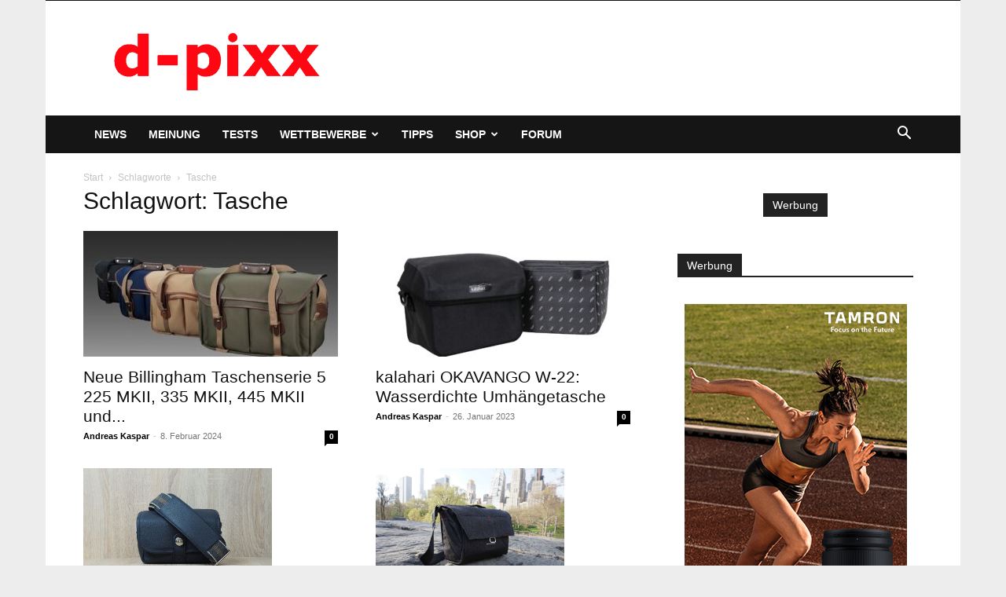

--- FILE ---
content_type: text/html; charset=utf-8
request_url: https://www.google.com/recaptcha/api2/aframe
body_size: 266
content:
<!DOCTYPE HTML><html><head><meta http-equiv="content-type" content="text/html; charset=UTF-8"></head><body><script nonce="sRQseRi0biT6ADiKPd_-Iw">/** Anti-fraud and anti-abuse applications only. See google.com/recaptcha */ try{var clients={'sodar':'https://pagead2.googlesyndication.com/pagead/sodar?'};window.addEventListener("message",function(a){try{if(a.source===window.parent){var b=JSON.parse(a.data);var c=clients[b['id']];if(c){var d=document.createElement('img');d.src=c+b['params']+'&rc='+(localStorage.getItem("rc::a")?sessionStorage.getItem("rc::b"):"");window.document.body.appendChild(d);sessionStorage.setItem("rc::e",parseInt(sessionStorage.getItem("rc::e")||0)+1);localStorage.setItem("rc::h",'1769133273850');}}}catch(b){}});window.parent.postMessage("_grecaptcha_ready", "*");}catch(b){}</script></body></html>